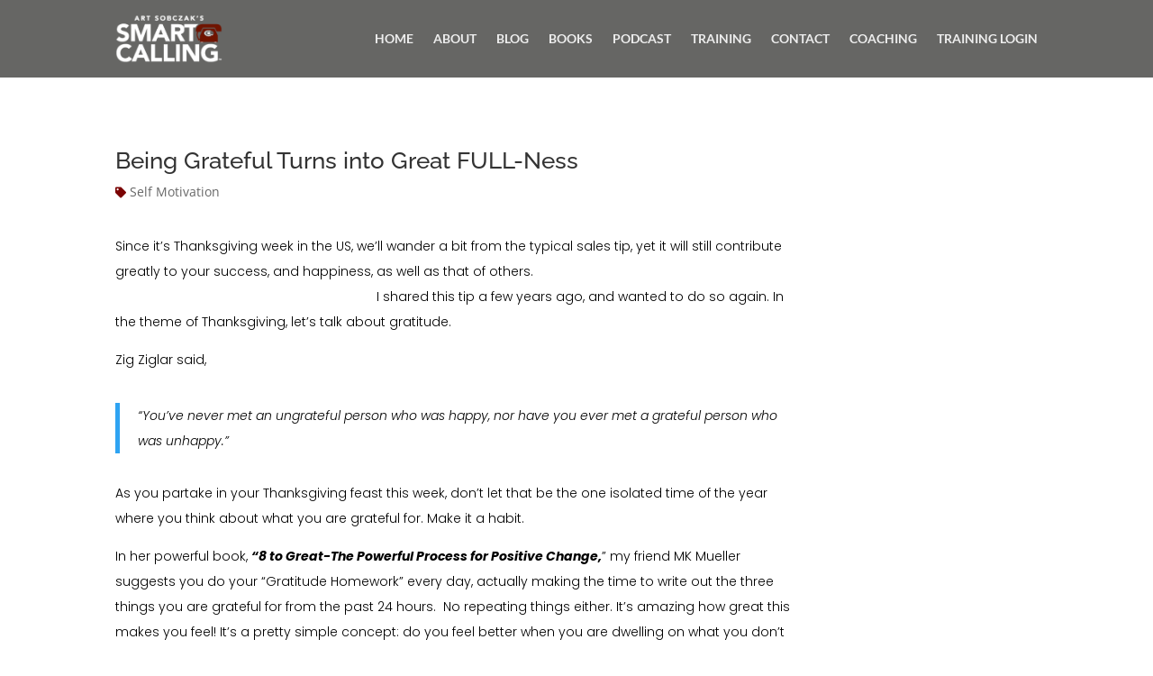

--- FILE ---
content_type: application/javascript
request_url: https://smartcalling.com/wp-content/plugins/divi-toolbox/assets/js/typed.js?ver=6.9
body_size: 12185
content:
/*!
 * 
 *   typed.js - A JavaScript Typing Animation Library
 *   Author: Matt Boldt <me@mattboldt.com>
 *   Version: v2.0.9
 *   Url: https://github.com/mattboldt/typed.js
 *   License(s): MIT
 * 
 */
(function(t,e){"object"==typeof exports&&"object"==typeof module?module.exports=e():"function"==typeof define&&define.amd?define([],e):"object"==typeof exports?exports.Typed=e():t.Typed=e()})(this,function(){return function(t){function e(n){if(s[n])return s[n].exports;var i=s[n]={exports:{},id:n,loaded:!1};return t[n].call(i.exports,i,i.exports,e),i.loaded=!0,i.exports}var s={};return e.m=t,e.c=s,e.p="",e(0)}([function(t,e,s){"use strict";function n(t,e){if(!(t instanceof e))throw new TypeError("Cannot call a class as a function")}Object.defineProperty(e,"__esModule",{value:!0});var i=function(){function t(t,e){for(var s=0;s<e.length;s++){var n=e[s];n.enumerable=n.enumerable||!1,n.configurable=!0,"value"in n&&(n.writable=!0),Object.defineProperty(t,n.key,n)}}return function(e,s,n){return s&&t(e.prototype,s),n&&t(e,n),e}}(),r=s(1),o=s(3),a=function(){function t(e,s){n(this,t),r.initializer.load(this,s,e),this.begin()}return i(t,[{key:"toggle",value:function(){this.pause.status?this.start():this.stop()}},{key:"stop",value:function(){this.typingComplete||this.pause.status||(this.toggleBlinking(!0),this.pause.status=!0,this.options.onStop(this.arrayPos,this))}},{key:"start",value:function(){this.typingComplete||this.pause.status&&(this.pause.status=!1,this.pause.typewrite?this.typewrite(this.pause.curString,this.pause.curStrPos):this.backspace(this.pause.curString,this.pause.curStrPos),this.options.onStart(this.arrayPos,this))}},{key:"destroy",value:function(){this.reset(!1),this.options.onDestroy(this)}},{key:"reset",value:function(){var t=arguments.length<=0||void 0===arguments[0]||arguments[0];clearInterval(this.timeout),this.replaceText(""),this.cursor&&this.cursor.parentNode&&(this.cursor.parentNode.removeChild(this.cursor),this.cursor=null),this.strPos=0,this.arrayPos=0,this.curLoop=0,t&&(this.insertCursor(),this.options.onReset(this),this.begin())}},{key:"begin",value:function(){var t=this;this.typingComplete=!1,this.shuffleStringsIfNeeded(this),this.insertCursor(),this.bindInputFocusEvents&&this.bindFocusEvents(),this.timeout=setTimeout(function(){t.currentElContent&&0!==t.currentElContent.length?t.backspace(t.currentElContent,t.currentElContent.length):t.typewrite(t.strings[t.sequence[t.arrayPos]],t.strPos)},this.startDelay)}},{key:"typewrite",value:function(t,e){var s=this;this.fadeOut&&this.el.classList.contains(this.fadeOutClass)&&(this.el.classList.remove(this.fadeOutClass),this.cursor&&this.cursor.classList.remove(this.fadeOutClass));var n=this.humanizer(this.typeSpeed),i=1;return this.pause.status===!0?void this.setPauseStatus(t,e,!0):void(this.timeout=setTimeout(function(){e=o.htmlParser.typeHtmlChars(t,e,s);var n=0,r=t.substr(e);if("^"===r.charAt(0)&&/^\^\d+/.test(r)){var a=1;r=/\d+/.exec(r)[0],a+=r.length,n=parseInt(r),s.temporaryPause=!0,s.options.onTypingPaused(s.arrayPos,s),t=t.substring(0,e)+t.substring(e+a),s.toggleBlinking(!0)}if("`"===r.charAt(0)){for(;"`"!==t.substr(e+i).charAt(0)&&(i++,!(e+i>t.length)););var u=t.substring(0,e),l=t.substring(u.length+1,e+i),c=t.substring(e+i+1);t=u+l+c,i--}s.timeout=setTimeout(function(){s.toggleBlinking(!1),e>=t.length?s.doneTyping(t,e):s.keepTyping(t,e,i),s.temporaryPause&&(s.temporaryPause=!1,s.options.onTypingResumed(s.arrayPos,s))},n)},n))}},{key:"keepTyping",value:function(t,e,s){0===e&&(this.toggleBlinking(!1),this.options.preStringTyped(this.arrayPos,this)),e+=s;var n=t.substr(0,e);this.replaceText(n),this.typewrite(t,e)}},{key:"doneTyping",value:function(t,e){var s=this;this.options.onStringTyped(this.arrayPos,this),this.toggleBlinking(!0),this.arrayPos===this.strings.length-1&&(this.complete(),this.loop===!1||this.curLoop===this.loopCount)||(this.timeout=setTimeout(function(){s.backspace(t,e)},this.backDelay))}},{key:"backspace",value:function(t,e){var s=this;if(this.pause.status===!0)return void this.setPauseStatus(t,e,!0);if(this.fadeOut)return this.initFadeOut();this.toggleBlinking(!1);var n=this.humanizer(this.backSpeed);this.timeout=setTimeout(function(){e=o.htmlParser.backSpaceHtmlChars(t,e,s);var n=t.substr(0,e);if(s.replaceText(n),s.smartBackspace){var i=s.strings[s.arrayPos+1];i&&n===i.substr(0,e)?s.stopNum=e:s.stopNum=0}e>s.stopNum?(e--,s.backspace(t,e)):e<=s.stopNum&&(s.arrayPos++,s.arrayPos===s.strings.length?(s.arrayPos=0,s.options.onLastStringBackspaced(),s.shuffleStringsIfNeeded(),s.begin()):s.typewrite(s.strings[s.sequence[s.arrayPos]],e))},n)}},{key:"complete",value:function(){this.options.onComplete(this),this.loop?this.curLoop++:this.typingComplete=!0}},{key:"setPauseStatus",value:function(t,e,s){this.pause.typewrite=s,this.pause.curString=t,this.pause.curStrPos=e}},{key:"toggleBlinking",value:function(t){this.cursor&&(this.pause.status||this.cursorBlinking!==t&&(this.cursorBlinking=t,t?this.cursor.classList.add("typed-cursor--blink"):this.cursor.classList.remove("typed-cursor--blink")))}},{key:"humanizer",value:function(t){return Math.round(Math.random()*t/2)+t}},{key:"shuffleStringsIfNeeded",value:function(){this.shuffle&&(this.sequence=this.sequence.sort(function(){return Math.random()-.5}))}},{key:"initFadeOut",value:function(){var t=this;return this.el.className+=" "+this.fadeOutClass,this.cursor&&(this.cursor.className+=" "+this.fadeOutClass),setTimeout(function(){t.arrayPos++,t.replaceText(""),t.strings.length>t.arrayPos?t.typewrite(t.strings[t.sequence[t.arrayPos]],0):(t.typewrite(t.strings[0],0),t.arrayPos=0)},this.fadeOutDelay)}},{key:"replaceText",value:function(t){this.attr?this.el.setAttribute(this.attr,t):this.isInput?this.el.value=t:"html"===this.contentType?this.el.innerHTML=t:this.el.textContent=t}},{key:"bindFocusEvents",value:function(){var t=this;this.isInput&&(this.el.addEventListener("focus",function(e){t.stop()}),this.el.addEventListener("blur",function(e){t.el.value&&0!==t.el.value.length||t.start()}))}},{key:"insertCursor",value:function(){this.showCursor&&(this.cursor||(this.cursor=document.createElement("span"),this.cursor.className="typed-cursor",this.cursor.innerHTML=this.cursorChar,this.el.parentNode&&this.el.parentNode.insertBefore(this.cursor,this.el.nextSibling)))}}]),t}();e["default"]=a,t.exports=e["default"]},function(t,e,s){"use strict";function n(t){return t&&t.__esModule?t:{"default":t}}function i(t,e){if(!(t instanceof e))throw new TypeError("Cannot call a class as a function")}Object.defineProperty(e,"__esModule",{value:!0});var r=Object.assign||function(t){for(var e=1;e<arguments.length;e++){var s=arguments[e];for(var n in s)Object.prototype.hasOwnProperty.call(s,n)&&(t[n]=s[n])}return t},o=function(){function t(t,e){for(var s=0;s<e.length;s++){var n=e[s];n.enumerable=n.enumerable||!1,n.configurable=!0,"value"in n&&(n.writable=!0),Object.defineProperty(t,n.key,n)}}return function(e,s,n){return s&&t(e.prototype,s),n&&t(e,n),e}}(),a=s(2),u=n(a),l=function(){function t(){i(this,t)}return o(t,[{key:"load",value:function(t,e,s){if("string"==typeof s?t.el=document.querySelector(s):t.el=s,t.options=r({},u["default"],e),t.isInput="input"===t.el.tagName.toLowerCase(),t.attr=t.options.attr,t.bindInputFocusEvents=t.options.bindInputFocusEvents,t.showCursor=!t.isInput&&t.options.showCursor,t.cursorChar=t.options.cursorChar,t.cursorBlinking=!0,t.elContent=t.attr?t.el.getAttribute(t.attr):t.el.textContent,t.contentType=t.options.contentType,t.typeSpeed=t.options.typeSpeed,t.startDelay=t.options.startDelay,t.backSpeed=t.options.backSpeed,t.smartBackspace=t.options.smartBackspace,t.backDelay=t.options.backDelay,t.fadeOut=t.options.fadeOut,t.fadeOutClass=t.options.fadeOutClass,t.fadeOutDelay=t.options.fadeOutDelay,t.isPaused=!1,t.strings=t.options.strings.map(function(t){return t.trim()}),"string"==typeof t.options.stringsElement?t.stringsElement=document.querySelector(t.options.stringsElement):t.stringsElement=t.options.stringsElement,t.stringsElement){t.strings=[],t.stringsElement.style.display="none";var n=Array.prototype.slice.apply(t.stringsElement.children),i=n.length;if(i)for(var o=0;o<i;o+=1){var a=n[o];t.strings.push(a.innerHTML.trim())}}t.strPos=0,t.arrayPos=0,t.stopNum=0,t.loop=t.options.loop,t.loopCount=t.options.loopCount,t.curLoop=0,t.shuffle=t.options.shuffle,t.sequence=[],t.pause={status:!1,typewrite:!0,curString:"",curStrPos:0},t.typingComplete=!1;for(var o in t.strings)t.sequence[o]=o;t.currentElContent=this.getCurrentElContent(t),t.autoInsertCss=t.options.autoInsertCss,this.appendAnimationCss(t)}},{key:"getCurrentElContent",value:function(t){var e="";return e=t.attr?t.el.getAttribute(t.attr):t.isInput?t.el.value:"html"===t.contentType?t.el.innerHTML:t.el.textContent}},{key:"appendAnimationCss",value:function(t){var e="data-typed-js-css";if(t.autoInsertCss&&(t.showCursor||t.fadeOut)&&!document.querySelector("["+e+"]")){var s=document.createElement("style");s.type="text/css",s.setAttribute(e,!0);var n="";t.showCursor&&(n+="\n        .typed-cursor{\n          opacity: 1;\n        }\n        .typed-cursor.typed-cursor--blink{\n          animation: typedjsBlink 0.7s infinite;\n          -webkit-animation: typedjsBlink 0.7s infinite;\n                  animation: typedjsBlink 0.7s infinite;\n        }\n        @keyframes typedjsBlink{\n          50% { opacity: 0.0; }\n        }\n        @-webkit-keyframes typedjsBlink{\n          0% { opacity: 1; }\n          50% { opacity: 0.0; }\n          100% { opacity: 1; }\n        }\n      "),t.fadeOut&&(n+="\n        .typed-fade-out{\n          opacity: 0;\n          transition: opacity .25s;\n        }\n        .typed-cursor.typed-cursor--blink.typed-fade-out{\n          -webkit-animation: 0;\n          animation: 0;\n        }\n      "),0!==s.length&&(s.innerHTML=n,document.body.appendChild(s))}}}]),t}();e["default"]=l;var c=new l;e.initializer=c},function(t,e){"use strict";Object.defineProperty(e,"__esModule",{value:!0});var s={strings:["These are the default values...","You know what you should do?","Use your own!","Have a great day!"],stringsElement:null,typeSpeed:0,startDelay:0,backSpeed:0,smartBackspace:!0,shuffle:!1,backDelay:700,fadeOut:!1,fadeOutClass:"typed-fade-out",fadeOutDelay:500,loop:!1,loopCount:1/0,showCursor:!0,cursorChar:"|",autoInsertCss:!0,attr:null,bindInputFocusEvents:!1,contentType:"html",onComplete:function(t){},preStringTyped:function(t,e){},onStringTyped:function(t,e){},onLastStringBackspaced:function(t){},onTypingPaused:function(t,e){},onTypingResumed:function(t,e){},onReset:function(t){},onStop:function(t,e){},onStart:function(t,e){},onDestroy:function(t){}};e["default"]=s,t.exports=e["default"]},function(t,e){"use strict";function s(t,e){if(!(t instanceof e))throw new TypeError("Cannot call a class as a function")}Object.defineProperty(e,"__esModule",{value:!0});var n=function(){function t(t,e){for(var s=0;s<e.length;s++){var n=e[s];n.enumerable=n.enumerable||!1,n.configurable=!0,"value"in n&&(n.writable=!0),Object.defineProperty(t,n.key,n)}}return function(e,s,n){return s&&t(e.prototype,s),n&&t(e,n),e}}(),i=function(){function t(){s(this,t)}return n(t,[{key:"typeHtmlChars",value:function(t,e,s){if("html"!==s.contentType)return e;var n=t.substr(e).charAt(0);if("<"===n||"&"===n){var i="";for(i="<"===n?">":";";t.substr(e+1).charAt(0)!==i&&(e++,!(e+1>t.length)););e++}return e}},{key:"backSpaceHtmlChars",value:function(t,e,s){if("html"!==s.contentType)return e;var n=t.substr(e).charAt(0);if(">"===n||";"===n){var i="";for(i=">"===n?"<":"&";t.substr(e-1).charAt(0)!==i&&(e--,!(e<0)););e--}return e}}]),t}();e["default"]=i;var r=new i;e.htmlParser=r}])});




jQuery(document).ready(function ($) {
	
	$(".et_pb_text.dtb-typing span[class^='dtb-typed-']").each(function (index, value){
		target = ('span.')+($(this).attr('class'));
		strings = ('div.')+($(this).parent().attr('class'))+(' .')+($(this).siblings().attr('class'));
		
		var typed = new Typed(target, {
			stringsElement: strings,
		   typeSpeed: parseInt(typing_values.speed),
		   backSpeed: parseInt(typing_values.back_speed),
		   backDelay: parseInt(typing_values.back_delay),
		   startDelay: parseInt(typing_values.start_delay),
		   loop: Boolean(typing_values.loop),
		   smartBackspace: Boolean(typing_values.smart_backspace),
		   showCursor: Boolean(typing_values.cursor)
		});
	
	});
})